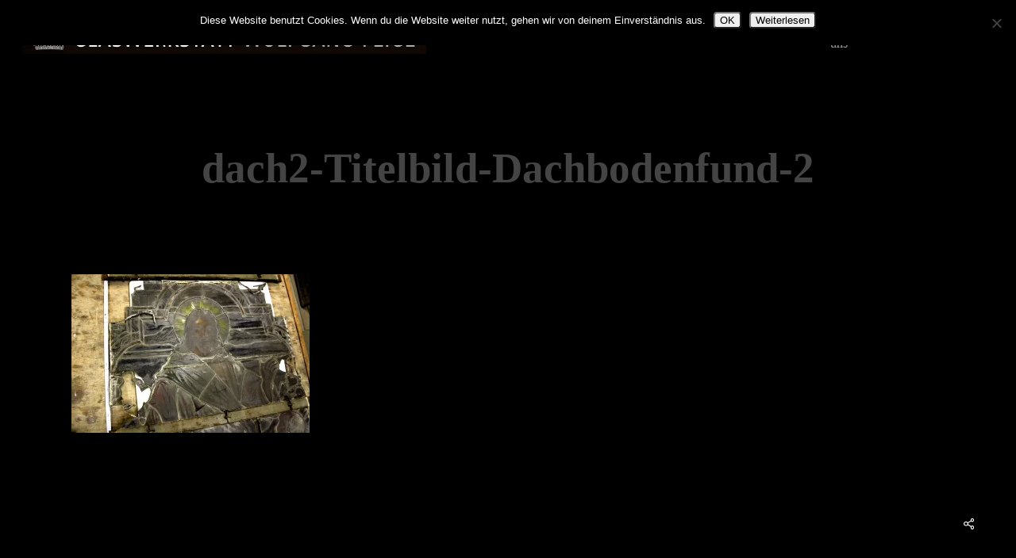

--- FILE ---
content_type: text/html; charset=UTF-8
request_url: https://glaswerkstatt-feige.de/dach2-titelbild-dachbodenfund-2-2
body_size: 19904
content:
<!doctype html>
<html lang="de" class="no-js">
<head>
	<meta charset="UTF-8">
	<meta name="viewport" content="width=device-width, initial-scale=1, maximum-scale=1, user-scalable=0" /><title>dach2-Titelbild-Dachbodenfund-2 &#8211; Glaswerkstatt   Wolfgang Feige</title>
<style>
#wpadminbar #wp-admin-bar-wccp_free_top_button .ab-icon:before {
	content: "\f160";
	color: #02CA02;
	top: 3px;
}
#wpadminbar #wp-admin-bar-wccp_free_top_button .ab-icon {
	transform: rotate(45deg);
}
</style>
<meta name='robots' content='max-image-preview:large' />
<link rel='dns-prefetch' href='//secure.gravatar.com' />
<link rel='dns-prefetch' href='//stats.wp.com' />

<link rel='dns-prefetch' href='//v0.wordpress.com' />
<link rel='dns-prefetch' href='//widgets.wp.com' />
<link rel='dns-prefetch' href='//s0.wp.com' />
<link rel='dns-prefetch' href='//0.gravatar.com' />
<link rel='dns-prefetch' href='//1.gravatar.com' />
<link rel='dns-prefetch' href='//2.gravatar.com' />
<link rel='preconnect' href='//i0.wp.com' />
<link rel="alternate" type="application/rss+xml" title="Glaswerkstatt   Wolfgang Feige &raquo; Feed" href="https://glaswerkstatt-feige.de/feed" />
<link rel="alternate" title="oEmbed (JSON)" type="application/json+oembed" href="https://glaswerkstatt-feige.de/wp-json/oembed/1.0/embed?url=https%3A%2F%2Fglaswerkstatt-feige.de%2Fdach2-titelbild-dachbodenfund-2-2" />
<link rel="alternate" title="oEmbed (XML)" type="text/xml+oembed" href="https://glaswerkstatt-feige.de/wp-json/oembed/1.0/embed?url=https%3A%2F%2Fglaswerkstatt-feige.de%2Fdach2-titelbild-dachbodenfund-2-2&#038;format=xml" />
<style id='wp-img-auto-sizes-contain-inline-css' type='text/css'>
img:is([sizes=auto i],[sizes^="auto," i]){contain-intrinsic-size:3000px 1500px}
/*# sourceURL=wp-img-auto-sizes-contain-inline-css */
</style>
<style id='wp-emoji-styles-inline-css' type='text/css'>

	img.wp-smiley, img.emoji {
		display: inline !important;
		border: none !important;
		box-shadow: none !important;
		height: 1em !important;
		width: 1em !important;
		margin: 0 0.07em !important;
		vertical-align: -0.1em !important;
		background: none !important;
		padding: 0 !important;
	}
/*# sourceURL=wp-emoji-styles-inline-css */
</style>
<style id='wp-block-library-inline-css' type='text/css'>
:root{--wp-block-synced-color:#7a00df;--wp-block-synced-color--rgb:122,0,223;--wp-bound-block-color:var(--wp-block-synced-color);--wp-editor-canvas-background:#ddd;--wp-admin-theme-color:#007cba;--wp-admin-theme-color--rgb:0,124,186;--wp-admin-theme-color-darker-10:#006ba1;--wp-admin-theme-color-darker-10--rgb:0,107,160.5;--wp-admin-theme-color-darker-20:#005a87;--wp-admin-theme-color-darker-20--rgb:0,90,135;--wp-admin-border-width-focus:2px}@media (min-resolution:192dpi){:root{--wp-admin-border-width-focus:1.5px}}.wp-element-button{cursor:pointer}:root .has-very-light-gray-background-color{background-color:#eee}:root .has-very-dark-gray-background-color{background-color:#313131}:root .has-very-light-gray-color{color:#eee}:root .has-very-dark-gray-color{color:#313131}:root .has-vivid-green-cyan-to-vivid-cyan-blue-gradient-background{background:linear-gradient(135deg,#00d084,#0693e3)}:root .has-purple-crush-gradient-background{background:linear-gradient(135deg,#34e2e4,#4721fb 50%,#ab1dfe)}:root .has-hazy-dawn-gradient-background{background:linear-gradient(135deg,#faaca8,#dad0ec)}:root .has-subdued-olive-gradient-background{background:linear-gradient(135deg,#fafae1,#67a671)}:root .has-atomic-cream-gradient-background{background:linear-gradient(135deg,#fdd79a,#004a59)}:root .has-nightshade-gradient-background{background:linear-gradient(135deg,#330968,#31cdcf)}:root .has-midnight-gradient-background{background:linear-gradient(135deg,#020381,#2874fc)}:root{--wp--preset--font-size--normal:16px;--wp--preset--font-size--huge:42px}.has-regular-font-size{font-size:1em}.has-larger-font-size{font-size:2.625em}.has-normal-font-size{font-size:var(--wp--preset--font-size--normal)}.has-huge-font-size{font-size:var(--wp--preset--font-size--huge)}.has-text-align-center{text-align:center}.has-text-align-left{text-align:left}.has-text-align-right{text-align:right}.has-fit-text{white-space:nowrap!important}#end-resizable-editor-section{display:none}.aligncenter{clear:both}.items-justified-left{justify-content:flex-start}.items-justified-center{justify-content:center}.items-justified-right{justify-content:flex-end}.items-justified-space-between{justify-content:space-between}.screen-reader-text{border:0;clip-path:inset(50%);height:1px;margin:-1px;overflow:hidden;padding:0;position:absolute;width:1px;word-wrap:normal!important}.screen-reader-text:focus{background-color:#ddd;clip-path:none;color:#444;display:block;font-size:1em;height:auto;left:5px;line-height:normal;padding:15px 23px 14px;text-decoration:none;top:5px;width:auto;z-index:100000}html :where(.has-border-color){border-style:solid}html :where([style*=border-top-color]){border-top-style:solid}html :where([style*=border-right-color]){border-right-style:solid}html :where([style*=border-bottom-color]){border-bottom-style:solid}html :where([style*=border-left-color]){border-left-style:solid}html :where([style*=border-width]){border-style:solid}html :where([style*=border-top-width]){border-top-style:solid}html :where([style*=border-right-width]){border-right-style:solid}html :where([style*=border-bottom-width]){border-bottom-style:solid}html :where([style*=border-left-width]){border-left-style:solid}html :where(img[class*=wp-image-]){height:auto;max-width:100%}:where(figure){margin:0 0 1em}html :where(.is-position-sticky){--wp-admin--admin-bar--position-offset:var(--wp-admin--admin-bar--height,0px)}@media screen and (max-width:600px){html :where(.is-position-sticky){--wp-admin--admin-bar--position-offset:0px}}

/*# sourceURL=wp-block-library-inline-css */
</style><style id='global-styles-inline-css' type='text/css'>
:root{--wp--preset--aspect-ratio--square: 1;--wp--preset--aspect-ratio--4-3: 4/3;--wp--preset--aspect-ratio--3-4: 3/4;--wp--preset--aspect-ratio--3-2: 3/2;--wp--preset--aspect-ratio--2-3: 2/3;--wp--preset--aspect-ratio--16-9: 16/9;--wp--preset--aspect-ratio--9-16: 9/16;--wp--preset--color--black: #000000;--wp--preset--color--cyan-bluish-gray: #abb8c3;--wp--preset--color--white: #ffffff;--wp--preset--color--pale-pink: #f78da7;--wp--preset--color--vivid-red: #cf2e2e;--wp--preset--color--luminous-vivid-orange: #ff6900;--wp--preset--color--luminous-vivid-amber: #fcb900;--wp--preset--color--light-green-cyan: #7bdcb5;--wp--preset--color--vivid-green-cyan: #00d084;--wp--preset--color--pale-cyan-blue: #8ed1fc;--wp--preset--color--vivid-cyan-blue: #0693e3;--wp--preset--color--vivid-purple: #9b51e0;--wp--preset--gradient--vivid-cyan-blue-to-vivid-purple: linear-gradient(135deg,rgb(6,147,227) 0%,rgb(155,81,224) 100%);--wp--preset--gradient--light-green-cyan-to-vivid-green-cyan: linear-gradient(135deg,rgb(122,220,180) 0%,rgb(0,208,130) 100%);--wp--preset--gradient--luminous-vivid-amber-to-luminous-vivid-orange: linear-gradient(135deg,rgb(252,185,0) 0%,rgb(255,105,0) 100%);--wp--preset--gradient--luminous-vivid-orange-to-vivid-red: linear-gradient(135deg,rgb(255,105,0) 0%,rgb(207,46,46) 100%);--wp--preset--gradient--very-light-gray-to-cyan-bluish-gray: linear-gradient(135deg,rgb(238,238,238) 0%,rgb(169,184,195) 100%);--wp--preset--gradient--cool-to-warm-spectrum: linear-gradient(135deg,rgb(74,234,220) 0%,rgb(151,120,209) 20%,rgb(207,42,186) 40%,rgb(238,44,130) 60%,rgb(251,105,98) 80%,rgb(254,248,76) 100%);--wp--preset--gradient--blush-light-purple: linear-gradient(135deg,rgb(255,206,236) 0%,rgb(152,150,240) 100%);--wp--preset--gradient--blush-bordeaux: linear-gradient(135deg,rgb(254,205,165) 0%,rgb(254,45,45) 50%,rgb(107,0,62) 100%);--wp--preset--gradient--luminous-dusk: linear-gradient(135deg,rgb(255,203,112) 0%,rgb(199,81,192) 50%,rgb(65,88,208) 100%);--wp--preset--gradient--pale-ocean: linear-gradient(135deg,rgb(255,245,203) 0%,rgb(182,227,212) 50%,rgb(51,167,181) 100%);--wp--preset--gradient--electric-grass: linear-gradient(135deg,rgb(202,248,128) 0%,rgb(113,206,126) 100%);--wp--preset--gradient--midnight: linear-gradient(135deg,rgb(2,3,129) 0%,rgb(40,116,252) 100%);--wp--preset--font-size--small: 13px;--wp--preset--font-size--medium: 20px;--wp--preset--font-size--large: 36px;--wp--preset--font-size--x-large: 42px;--wp--preset--spacing--20: 0.44rem;--wp--preset--spacing--30: 0.67rem;--wp--preset--spacing--40: 1rem;--wp--preset--spacing--50: 1.5rem;--wp--preset--spacing--60: 2.25rem;--wp--preset--spacing--70: 3.38rem;--wp--preset--spacing--80: 5.06rem;--wp--preset--shadow--natural: 6px 6px 9px rgba(0, 0, 0, 0.2);--wp--preset--shadow--deep: 12px 12px 50px rgba(0, 0, 0, 0.4);--wp--preset--shadow--sharp: 6px 6px 0px rgba(0, 0, 0, 0.2);--wp--preset--shadow--outlined: 6px 6px 0px -3px rgb(255, 255, 255), 6px 6px rgb(0, 0, 0);--wp--preset--shadow--crisp: 6px 6px 0px rgb(0, 0, 0);}:where(.is-layout-flex){gap: 0.5em;}:where(.is-layout-grid){gap: 0.5em;}body .is-layout-flex{display: flex;}.is-layout-flex{flex-wrap: wrap;align-items: center;}.is-layout-flex > :is(*, div){margin: 0;}body .is-layout-grid{display: grid;}.is-layout-grid > :is(*, div){margin: 0;}:where(.wp-block-columns.is-layout-flex){gap: 2em;}:where(.wp-block-columns.is-layout-grid){gap: 2em;}:where(.wp-block-post-template.is-layout-flex){gap: 1.25em;}:where(.wp-block-post-template.is-layout-grid){gap: 1.25em;}.has-black-color{color: var(--wp--preset--color--black) !important;}.has-cyan-bluish-gray-color{color: var(--wp--preset--color--cyan-bluish-gray) !important;}.has-white-color{color: var(--wp--preset--color--white) !important;}.has-pale-pink-color{color: var(--wp--preset--color--pale-pink) !important;}.has-vivid-red-color{color: var(--wp--preset--color--vivid-red) !important;}.has-luminous-vivid-orange-color{color: var(--wp--preset--color--luminous-vivid-orange) !important;}.has-luminous-vivid-amber-color{color: var(--wp--preset--color--luminous-vivid-amber) !important;}.has-light-green-cyan-color{color: var(--wp--preset--color--light-green-cyan) !important;}.has-vivid-green-cyan-color{color: var(--wp--preset--color--vivid-green-cyan) !important;}.has-pale-cyan-blue-color{color: var(--wp--preset--color--pale-cyan-blue) !important;}.has-vivid-cyan-blue-color{color: var(--wp--preset--color--vivid-cyan-blue) !important;}.has-vivid-purple-color{color: var(--wp--preset--color--vivid-purple) !important;}.has-black-background-color{background-color: var(--wp--preset--color--black) !important;}.has-cyan-bluish-gray-background-color{background-color: var(--wp--preset--color--cyan-bluish-gray) !important;}.has-white-background-color{background-color: var(--wp--preset--color--white) !important;}.has-pale-pink-background-color{background-color: var(--wp--preset--color--pale-pink) !important;}.has-vivid-red-background-color{background-color: var(--wp--preset--color--vivid-red) !important;}.has-luminous-vivid-orange-background-color{background-color: var(--wp--preset--color--luminous-vivid-orange) !important;}.has-luminous-vivid-amber-background-color{background-color: var(--wp--preset--color--luminous-vivid-amber) !important;}.has-light-green-cyan-background-color{background-color: var(--wp--preset--color--light-green-cyan) !important;}.has-vivid-green-cyan-background-color{background-color: var(--wp--preset--color--vivid-green-cyan) !important;}.has-pale-cyan-blue-background-color{background-color: var(--wp--preset--color--pale-cyan-blue) !important;}.has-vivid-cyan-blue-background-color{background-color: var(--wp--preset--color--vivid-cyan-blue) !important;}.has-vivid-purple-background-color{background-color: var(--wp--preset--color--vivid-purple) !important;}.has-black-border-color{border-color: var(--wp--preset--color--black) !important;}.has-cyan-bluish-gray-border-color{border-color: var(--wp--preset--color--cyan-bluish-gray) !important;}.has-white-border-color{border-color: var(--wp--preset--color--white) !important;}.has-pale-pink-border-color{border-color: var(--wp--preset--color--pale-pink) !important;}.has-vivid-red-border-color{border-color: var(--wp--preset--color--vivid-red) !important;}.has-luminous-vivid-orange-border-color{border-color: var(--wp--preset--color--luminous-vivid-orange) !important;}.has-luminous-vivid-amber-border-color{border-color: var(--wp--preset--color--luminous-vivid-amber) !important;}.has-light-green-cyan-border-color{border-color: var(--wp--preset--color--light-green-cyan) !important;}.has-vivid-green-cyan-border-color{border-color: var(--wp--preset--color--vivid-green-cyan) !important;}.has-pale-cyan-blue-border-color{border-color: var(--wp--preset--color--pale-cyan-blue) !important;}.has-vivid-cyan-blue-border-color{border-color: var(--wp--preset--color--vivid-cyan-blue) !important;}.has-vivid-purple-border-color{border-color: var(--wp--preset--color--vivid-purple) !important;}.has-vivid-cyan-blue-to-vivid-purple-gradient-background{background: var(--wp--preset--gradient--vivid-cyan-blue-to-vivid-purple) !important;}.has-light-green-cyan-to-vivid-green-cyan-gradient-background{background: var(--wp--preset--gradient--light-green-cyan-to-vivid-green-cyan) !important;}.has-luminous-vivid-amber-to-luminous-vivid-orange-gradient-background{background: var(--wp--preset--gradient--luminous-vivid-amber-to-luminous-vivid-orange) !important;}.has-luminous-vivid-orange-to-vivid-red-gradient-background{background: var(--wp--preset--gradient--luminous-vivid-orange-to-vivid-red) !important;}.has-very-light-gray-to-cyan-bluish-gray-gradient-background{background: var(--wp--preset--gradient--very-light-gray-to-cyan-bluish-gray) !important;}.has-cool-to-warm-spectrum-gradient-background{background: var(--wp--preset--gradient--cool-to-warm-spectrum) !important;}.has-blush-light-purple-gradient-background{background: var(--wp--preset--gradient--blush-light-purple) !important;}.has-blush-bordeaux-gradient-background{background: var(--wp--preset--gradient--blush-bordeaux) !important;}.has-luminous-dusk-gradient-background{background: var(--wp--preset--gradient--luminous-dusk) !important;}.has-pale-ocean-gradient-background{background: var(--wp--preset--gradient--pale-ocean) !important;}.has-electric-grass-gradient-background{background: var(--wp--preset--gradient--electric-grass) !important;}.has-midnight-gradient-background{background: var(--wp--preset--gradient--midnight) !important;}.has-small-font-size{font-size: var(--wp--preset--font-size--small) !important;}.has-medium-font-size{font-size: var(--wp--preset--font-size--medium) !important;}.has-large-font-size{font-size: var(--wp--preset--font-size--large) !important;}.has-x-large-font-size{font-size: var(--wp--preset--font-size--x-large) !important;}
/*# sourceURL=global-styles-inline-css */
</style>

<style id='classic-theme-styles-inline-css' type='text/css'>
/*! This file is auto-generated */
.wp-block-button__link{color:#fff;background-color:#32373c;border-radius:9999px;box-shadow:none;text-decoration:none;padding:calc(.667em + 2px) calc(1.333em + 2px);font-size:1.125em}.wp-block-file__button{background:#32373c;color:#fff;text-decoration:none}
/*# sourceURL=/wp-includes/css/classic-themes.min.css */
</style>
<link rel='stylesheet' id='cf7-style-frontend-style-css' href='https://glaswerkstatt-feige.de/wp-content/plugins/contact-form-7-style/css/frontend.css?ver=3.1.8' type='text/css' media='all' />
<link rel='stylesheet' id='cf7-style-responsive-style-css' href='https://glaswerkstatt-feige.de/wp-content/plugins/contact-form-7-style/css/responsive.css?ver=3.1.8' type='text/css' media='all' />
<link rel='stylesheet' id='contact-form-7-css' href='https://glaswerkstatt-feige.de/wp-content/plugins/contact-form-7/includes/css/styles.css?ver=6.1.4' type='text/css' media='all' />
<link rel='stylesheet' id='cookie-notice-front-css' href='https://glaswerkstatt-feige.de/wp-content/plugins/cookie-notice/css/front.min.css?ver=2.5.11' type='text/css' media='all' />
<link rel='stylesheet' id='salient-social-css' href='https://glaswerkstatt-feige.de/wp-content/plugins/salient-social/css/style.css?ver=1.2.2' type='text/css' media='all' />
<style id='salient-social-inline-css' type='text/css'>

  .sharing-default-minimal .nectar-love.loved,
  body .nectar-social[data-color-override="override"].fixed > a:before, 
  body .nectar-social[data-color-override="override"].fixed .nectar-social-inner a,
  .sharing-default-minimal .nectar-social[data-color-override="override"] .nectar-social-inner a:hover,
  .nectar-social.vertical[data-color-override="override"] .nectar-social-inner a:hover {
    background-color: #f90042;
  }
  .nectar-social.hover .nectar-love.loved,
  .nectar-social.hover > .nectar-love-button a:hover,
  .nectar-social[data-color-override="override"].hover > div a:hover,
  #single-below-header .nectar-social[data-color-override="override"].hover > div a:hover,
  .nectar-social[data-color-override="override"].hover .share-btn:hover,
  .sharing-default-minimal .nectar-social[data-color-override="override"] .nectar-social-inner a {
    border-color: #f90042;
  }
  #single-below-header .nectar-social.hover .nectar-love.loved i,
  #single-below-header .nectar-social.hover[data-color-override="override"] a:hover,
  #single-below-header .nectar-social.hover[data-color-override="override"] a:hover i,
  #single-below-header .nectar-social.hover .nectar-love-button a:hover i,
  .nectar-love:hover i,
  .hover .nectar-love:hover .total_loves,
  .nectar-love.loved i,
  .nectar-social.hover .nectar-love.loved .total_loves,
  .nectar-social.hover .share-btn:hover, 
  .nectar-social[data-color-override="override"].hover .nectar-social-inner a:hover,
  .nectar-social[data-color-override="override"].hover > div:hover span,
  .sharing-default-minimal .nectar-social[data-color-override="override"] .nectar-social-inner a:not(:hover) i,
  .sharing-default-minimal .nectar-social[data-color-override="override"] .nectar-social-inner a:not(:hover) {
    color: #f90042;
  }
/*# sourceURL=salient-social-inline-css */
</style>
<link rel='stylesheet' id='font-awesome-css' href='https://glaswerkstatt-feige.de/wp-content/themes/salient/css/font-awesome-legacy.min.css?ver=4.7.1' type='text/css' media='all' />
<link rel='stylesheet' id='salient-grid-system-css' href='https://glaswerkstatt-feige.de/wp-content/themes/salient/css/build/grid-system.css?ver=14.0.5' type='text/css' media='all' />
<link rel='stylesheet' id='main-styles-css' href='https://glaswerkstatt-feige.de/wp-content/themes/salient/css/build/style.css?ver=14.0.5' type='text/css' media='all' />
<link rel='stylesheet' id='nectar-single-styles-css' href='https://glaswerkstatt-feige.de/wp-content/themes/salient/css/build/single.css?ver=14.0.5' type='text/css' media='all' />
<link rel='stylesheet' id='nectar_default_font_open_sans-css' href='https://glaswerkstatt-feige.de/wp-content/uploads/omgf/nectar_default_font_open_sans/nectar_default_font_open_sans.css?ver=1666630046' type='text/css' media='all' />
<link rel='stylesheet' id='responsive-css' href='https://glaswerkstatt-feige.de/wp-content/themes/salient/css/build/responsive.css?ver=14.0.5' type='text/css' media='all' />
<link rel='stylesheet' id='select2-css' href='https://glaswerkstatt-feige.de/wp-content/themes/salient/css/build/plugins/select2.css?ver=4.0.1' type='text/css' media='all' />
<link rel='stylesheet' id='skin-ascend-css' href='https://glaswerkstatt-feige.de/wp-content/themes/salient/css/build/ascend.css?ver=14.0.5' type='text/css' media='all' />
<link rel='stylesheet' id='jetpack_likes-css' href='https://glaswerkstatt-feige.de/wp-content/plugins/jetpack/modules/likes/style.css?ver=15.4' type='text/css' media='all' />
<link rel='stylesheet' id='salient-wp-menu-dynamic-css' href='https://glaswerkstatt-feige.de/wp-content/uploads/salient/menu-dynamic.css?ver=70365' type='text/css' media='all' />
<link rel='stylesheet' id='dynamic-css-css' href='https://glaswerkstatt-feige.de/wp-content/themes/salient/css/salient-dynamic-styles.css?ver=11750' type='text/css' media='all' />
<style id='dynamic-css-inline-css' type='text/css'>
@media only screen and (min-width:1000px){body #ajax-content-wrap.no-scroll{min-height:calc(100vh - 96px);height:calc(100vh - 96px)!important;}}@media only screen and (min-width:1000px){#page-header-wrap.fullscreen-header,#page-header-wrap.fullscreen-header #page-header-bg,html:not(.nectar-box-roll-loaded) .nectar-box-roll > #page-header-bg.fullscreen-header,.nectar_fullscreen_zoom_recent_projects,#nectar_fullscreen_rows:not(.afterLoaded) > div{height:calc(100vh - 95px);}.wpb_row.vc_row-o-full-height.top-level,.wpb_row.vc_row-o-full-height.top-level > .col.span_12{min-height:calc(100vh - 95px);}html:not(.nectar-box-roll-loaded) .nectar-box-roll > #page-header-bg.fullscreen-header{top:96px;}.nectar-slider-wrap[data-fullscreen="true"]:not(.loaded),.nectar-slider-wrap[data-fullscreen="true"]:not(.loaded) .swiper-container{height:calc(100vh - 94px)!important;}.admin-bar .nectar-slider-wrap[data-fullscreen="true"]:not(.loaded),.admin-bar .nectar-slider-wrap[data-fullscreen="true"]:not(.loaded) .swiper-container{height:calc(100vh - 94px - 32px)!important;}}@media only screen and (max-width:999px){.using-mobile-browser #nectar_fullscreen_rows:not(.afterLoaded):not([data-mobile-disable="on"]) > div{height:calc(100vh - 100px);}.using-mobile-browser .wpb_row.vc_row-o-full-height.top-level,.using-mobile-browser .wpb_row.vc_row-o-full-height.top-level > .col.span_12,[data-permanent-transparent="1"].using-mobile-browser .wpb_row.vc_row-o-full-height.top-level,[data-permanent-transparent="1"].using-mobile-browser .wpb_row.vc_row-o-full-height.top-level > .col.span_12{min-height:calc(100vh - 100px);}html:not(.nectar-box-roll-loaded) .nectar-box-roll > #page-header-bg.fullscreen-header,.nectar_fullscreen_zoom_recent_projects,.nectar-slider-wrap[data-fullscreen="true"]:not(.loaded),.nectar-slider-wrap[data-fullscreen="true"]:not(.loaded) .swiper-container,#nectar_fullscreen_rows:not(.afterLoaded):not([data-mobile-disable="on"]) > div{height:calc(100vh - 47px);}.wpb_row.vc_row-o-full-height.top-level,.wpb_row.vc_row-o-full-height.top-level > .col.span_12{min-height:calc(100vh - 47px);}body[data-transparent-header="false"] #ajax-content-wrap.no-scroll{min-height:calc(100vh - 47px);height:calc(100vh - 47px);}}.screen-reader-text,.nectar-skip-to-content:not(:focus){border:0;clip:rect(1px,1px,1px,1px);clip-path:inset(50%);height:1px;margin:-1px;overflow:hidden;padding:0;position:absolute!important;width:1px;word-wrap:normal!important;}
/*# sourceURL=dynamic-css-inline-css */
</style>

<script type="text/javascript" src="https://glaswerkstatt-feige.de/wp-includes/js/jquery/jquery.min.js?ver=3.7.1" id="jquery-core-js"></script>
<script type="text/javascript" src="https://glaswerkstatt-feige.de/wp-includes/js/jquery/jquery-migrate.min.js?ver=3.4.1" id="jquery-migrate-js"></script>
<script type="text/javascript" src="https://glaswerkstatt-feige.de/wp-content/plugins/revslider/public/assets/js/rbtools.min.js?ver=6.5.18" async id="tp-tools-js"></script>
<script type="text/javascript" src="https://glaswerkstatt-feige.de/wp-content/plugins/revslider/public/assets/js/rs6.min.js?ver=6.5.19" async id="revmin-js"></script>
<link rel="https://api.w.org/" href="https://glaswerkstatt-feige.de/wp-json/" /><link rel="alternate" title="JSON" type="application/json" href="https://glaswerkstatt-feige.de/wp-json/wp/v2/media/8626" /><link rel="EditURI" type="application/rsd+xml" title="RSD" href="https://glaswerkstatt-feige.de/xmlrpc.php?rsd" />
<meta name="generator" content="WordPress 6.9" />
<link rel="canonical" href="https://glaswerkstatt-feige.de/dach2-titelbild-dachbodenfund-2-2" />
<link rel='shortlink' href='https://wp.me/a9wzhv-2f8' />
<script id="wpcp_disable_selection" type="text/javascript">
var image_save_msg='You are not allowed to save images!';
	var no_menu_msg='Context Menu disabled!';
	var smessage = "Content is protected !!";

function disableEnterKey(e)
{
	var elemtype = e.target.tagName;
	
	elemtype = elemtype.toUpperCase();
	
	if (elemtype == "TEXT" || elemtype == "TEXTAREA" || elemtype == "INPUT" || elemtype == "PASSWORD" || elemtype == "SELECT" || elemtype == "OPTION" || elemtype == "EMBED")
	{
		elemtype = 'TEXT';
	}
	
	if (e.ctrlKey){
     var key;
     if(window.event)
          key = window.event.keyCode;     //IE
     else
          key = e.which;     //firefox (97)
    //if (key != 17) alert(key);
     if (elemtype!= 'TEXT' && (key == 97 || key == 65 || key == 67 || key == 99 || key == 88 || key == 120 || key == 26 || key == 85  || key == 86 || key == 83 || key == 43 || key == 73))
     {
		if(wccp_free_iscontenteditable(e)) return true;
		show_wpcp_message('You are not allowed to copy content or view source');
		return false;
     }else
     	return true;
     }
}


/*For contenteditable tags*/
function wccp_free_iscontenteditable(e)
{
	var e = e || window.event; // also there is no e.target property in IE. instead IE uses window.event.srcElement
  	
	var target = e.target || e.srcElement;

	var elemtype = e.target.nodeName;
	
	elemtype = elemtype.toUpperCase();
	
	var iscontenteditable = "false";
		
	if(typeof target.getAttribute!="undefined" ) iscontenteditable = target.getAttribute("contenteditable"); // Return true or false as string
	
	var iscontenteditable2 = false;
	
	if(typeof target.isContentEditable!="undefined" ) iscontenteditable2 = target.isContentEditable; // Return true or false as boolean

	if(target.parentElement.isContentEditable) iscontenteditable2 = true;
	
	if (iscontenteditable == "true" || iscontenteditable2 == true)
	{
		if(typeof target.style!="undefined" ) target.style.cursor = "text";
		
		return true;
	}
}

////////////////////////////////////
function disable_copy(e)
{	
	var e = e || window.event; // also there is no e.target property in IE. instead IE uses window.event.srcElement
	
	var elemtype = e.target.tagName;
	
	elemtype = elemtype.toUpperCase();
	
	if (elemtype == "TEXT" || elemtype == "TEXTAREA" || elemtype == "INPUT" || elemtype == "PASSWORD" || elemtype == "SELECT" || elemtype == "OPTION" || elemtype == "EMBED")
	{
		elemtype = 'TEXT';
	}
	
	if(wccp_free_iscontenteditable(e)) return true;
	
	var isSafari = /Safari/.test(navigator.userAgent) && /Apple Computer/.test(navigator.vendor);
	
	var checker_IMG = '';
	if (elemtype == "IMG" && checker_IMG == 'checked' && e.detail >= 2) {show_wpcp_message(alertMsg_IMG);return false;}
	if (elemtype != "TEXT")
	{
		if (smessage !== "" && e.detail == 2)
			show_wpcp_message(smessage);
		
		if (isSafari)
			return true;
		else
			return false;
	}	
}

//////////////////////////////////////////
function disable_copy_ie()
{
	var e = e || window.event;
	var elemtype = window.event.srcElement.nodeName;
	elemtype = elemtype.toUpperCase();
	if(wccp_free_iscontenteditable(e)) return true;
	if (elemtype == "IMG") {show_wpcp_message(alertMsg_IMG);return false;}
	if (elemtype != "TEXT" && elemtype != "TEXTAREA" && elemtype != "INPUT" && elemtype != "PASSWORD" && elemtype != "SELECT" && elemtype != "OPTION" && elemtype != "EMBED")
	{
		return false;
	}
}	
function reEnable()
{
	return true;
}
document.onkeydown = disableEnterKey;
document.onselectstart = disable_copy_ie;
if(navigator.userAgent.indexOf('MSIE')==-1)
{
	document.onmousedown = disable_copy;
	document.onclick = reEnable;
}
function disableSelection(target)
{
    //For IE This code will work
    if (typeof target.onselectstart!="undefined")
    target.onselectstart = disable_copy_ie;
    
    //For Firefox This code will work
    else if (typeof target.style.MozUserSelect!="undefined")
    {target.style.MozUserSelect="none";}
    
    //All other  (ie: Opera) This code will work
    else
    target.onmousedown=function(){return false}
    target.style.cursor = "default";
}
//Calling the JS function directly just after body load
window.onload = function(){disableSelection(document.body);};

//////////////////special for safari Start////////////////
var onlongtouch;
var timer;
var touchduration = 1000; //length of time we want the user to touch before we do something

var elemtype = "";
function touchstart(e) {
	var e = e || window.event;
  // also there is no e.target property in IE.
  // instead IE uses window.event.srcElement
  	var target = e.target || e.srcElement;
	
	elemtype = window.event.srcElement.nodeName;
	
	elemtype = elemtype.toUpperCase();
	
	if(!wccp_pro_is_passive()) e.preventDefault();
	if (!timer) {
		timer = setTimeout(onlongtouch, touchduration);
	}
}

function touchend() {
    //stops short touches from firing the event
    if (timer) {
        clearTimeout(timer);
        timer = null;
    }
	onlongtouch();
}

onlongtouch = function(e) { //this will clear the current selection if anything selected
	
	if (elemtype != "TEXT" && elemtype != "TEXTAREA" && elemtype != "INPUT" && elemtype != "PASSWORD" && elemtype != "SELECT" && elemtype != "EMBED" && elemtype != "OPTION")	
	{
		if (window.getSelection) {
			if (window.getSelection().empty) {  // Chrome
			window.getSelection().empty();
			} else if (window.getSelection().removeAllRanges) {  // Firefox
			window.getSelection().removeAllRanges();
			}
		} else if (document.selection) {  // IE?
			document.selection.empty();
		}
		return false;
	}
};

document.addEventListener("DOMContentLoaded", function(event) { 
    window.addEventListener("touchstart", touchstart, false);
    window.addEventListener("touchend", touchend, false);
});

function wccp_pro_is_passive() {

  var cold = false,
  hike = function() {};

  try {
	  const object1 = {};
  var aid = Object.defineProperty(object1, 'passive', {
  get() {cold = true}
  });
  window.addEventListener('test', hike, aid);
  window.removeEventListener('test', hike, aid);
  } catch (e) {}

  return cold;
}
/*special for safari End*/
</script>
<script id="wpcp_disable_Right_Click" type="text/javascript">
document.ondragstart = function() { return false;}
	function nocontext(e) {
	   return false;
	}
	document.oncontextmenu = nocontext;
</script>
<style>
.unselectable
{
-moz-user-select:none;
-webkit-user-select:none;
cursor: default;
}
html
{
-webkit-touch-callout: none;
-webkit-user-select: none;
-khtml-user-select: none;
-moz-user-select: none;
-ms-user-select: none;
user-select: none;
-webkit-tap-highlight-color: rgba(0,0,0,0);
}
</style>
<script id="wpcp_css_disable_selection" type="text/javascript">
var e = document.getElementsByTagName('body')[0];
if(e)
{
	e.setAttribute('unselectable',"on");
}
</script>
	<style>img#wpstats{display:none}</style>
		<script type="text/javascript"> var root = document.getElementsByTagName( "html" )[0]; root.setAttribute( "class", "js" ); </script>
<style class='cf7-style' media='screen' type='text/css'>

</style>
<meta name="generator" content="Powered by WPBakery Page Builder - drag and drop page builder for WordPress."/>
<meta name="generator" content="Powered by Slider Revolution 6.5.19 - responsive, Mobile-Friendly Slider Plugin for WordPress with comfortable drag and drop interface." />

<!-- Jetpack Open Graph Tags -->
<meta property="og:type" content="article" />
<meta property="og:title" content="dach2-Titelbild-Dachbodenfund-2" />
<meta property="og:url" content="https://glaswerkstatt-feige.de/dach2-titelbild-dachbodenfund-2-2" />
<meta property="og:description" content="Besuche den Beitrag für mehr Info." />
<meta property="article:published_time" content="2017-11-30T14:27:52+00:00" />
<meta property="article:modified_time" content="2017-11-30T14:27:52+00:00" />
<meta property="og:site_name" content="Glaswerkstatt   Wolfgang Feige" />
<meta property="og:image" content="https://glaswerkstatt-feige.de/wp-content/uploads/2017/11/dach2-Titelbild-Dachbodenfund-2-1.jpg" />
<meta property="og:image:alt" content="" />
<meta property="og:locale" content="de_DE" />
<meta name="twitter:text:title" content="dach2-Titelbild-Dachbodenfund-2" />
<meta name="twitter:image" content="https://i0.wp.com/glaswerkstatt-feige.de/wp-content/uploads/2017/11/dach2-Titelbild-Dachbodenfund-2-1.jpg?fit=1200%2C800&#038;ssl=1&#038;w=640" />
<meta name="twitter:card" content="summary_large_image" />
<meta name="twitter:description" content="Besuche den Beitrag für mehr Info." />

<!-- End Jetpack Open Graph Tags -->
<link rel="icon" href="https://i0.wp.com/glaswerkstatt-feige.de/wp-content/uploads/2017/12/cropped-feige-Logo-kl.png?fit=32%2C32&#038;ssl=1" sizes="32x32" />
<link rel="icon" href="https://i0.wp.com/glaswerkstatt-feige.de/wp-content/uploads/2017/12/cropped-feige-Logo-kl.png?fit=192%2C192&#038;ssl=1" sizes="192x192" />
<link rel="apple-touch-icon" href="https://i0.wp.com/glaswerkstatt-feige.de/wp-content/uploads/2017/12/cropped-feige-Logo-kl.png?fit=180%2C180&#038;ssl=1" />
<meta name="msapplication-TileImage" content="https://i0.wp.com/glaswerkstatt-feige.de/wp-content/uploads/2017/12/cropped-feige-Logo-kl.png?fit=270%2C270&#038;ssl=1" />
<script>function setREVStartSize(e){
			//window.requestAnimationFrame(function() {
				window.RSIW = window.RSIW===undefined ? window.innerWidth : window.RSIW;
				window.RSIH = window.RSIH===undefined ? window.innerHeight : window.RSIH;
				try {
					var pw = document.getElementById(e.c).parentNode.offsetWidth,
						newh;
					pw = pw===0 || isNaN(pw) ? window.RSIW : pw;
					e.tabw = e.tabw===undefined ? 0 : parseInt(e.tabw);
					e.thumbw = e.thumbw===undefined ? 0 : parseInt(e.thumbw);
					e.tabh = e.tabh===undefined ? 0 : parseInt(e.tabh);
					e.thumbh = e.thumbh===undefined ? 0 : parseInt(e.thumbh);
					e.tabhide = e.tabhide===undefined ? 0 : parseInt(e.tabhide);
					e.thumbhide = e.thumbhide===undefined ? 0 : parseInt(e.thumbhide);
					e.mh = e.mh===undefined || e.mh=="" || e.mh==="auto" ? 0 : parseInt(e.mh,0);
					if(e.layout==="fullscreen" || e.l==="fullscreen")
						newh = Math.max(e.mh,window.RSIH);
					else{
						e.gw = Array.isArray(e.gw) ? e.gw : [e.gw];
						for (var i in e.rl) if (e.gw[i]===undefined || e.gw[i]===0) e.gw[i] = e.gw[i-1];
						e.gh = e.el===undefined || e.el==="" || (Array.isArray(e.el) && e.el.length==0)? e.gh : e.el;
						e.gh = Array.isArray(e.gh) ? e.gh : [e.gh];
						for (var i in e.rl) if (e.gh[i]===undefined || e.gh[i]===0) e.gh[i] = e.gh[i-1];
											
						var nl = new Array(e.rl.length),
							ix = 0,
							sl;
						e.tabw = e.tabhide>=pw ? 0 : e.tabw;
						e.thumbw = e.thumbhide>=pw ? 0 : e.thumbw;
						e.tabh = e.tabhide>=pw ? 0 : e.tabh;
						e.thumbh = e.thumbhide>=pw ? 0 : e.thumbh;
						for (var i in e.rl) nl[i] = e.rl[i]<window.RSIW ? 0 : e.rl[i];
						sl = nl[0];
						for (var i in nl) if (sl>nl[i] && nl[i]>0) { sl = nl[i]; ix=i;}
						var m = pw>(e.gw[ix]+e.tabw+e.thumbw) ? 1 : (pw-(e.tabw+e.thumbw)) / (e.gw[ix]);
						newh =  (e.gh[ix] * m) + (e.tabh + e.thumbh);
					}
					var el = document.getElementById(e.c);
					if (el!==null && el) el.style.height = newh+"px";
					el = document.getElementById(e.c+"_wrapper");
					if (el!==null && el) {
						el.style.height = newh+"px";
						el.style.display = "block";
					}
				} catch(e){
					console.log("Failure at Presize of Slider:" + e)
				}
			//});
		  };</script>
		<style type="text/css" id="wp-custom-css">
			.wpcf7 input[type="text"],
.wpcf7 input[type="email"],
.wpcf7 textarea {
color:#ffffff;   
}
		</style>
		<noscript><style> .wpb_animate_when_almost_visible { opacity: 1; }</style></noscript><link rel='stylesheet' id='magnific-css' href='https://glaswerkstatt-feige.de/wp-content/themes/salient/css/build/plugins/magnific.css?ver=8.6.0' type='text/css' media='all' />
<link rel='stylesheet' id='nectar-ocm-core-css' href='https://glaswerkstatt-feige.de/wp-content/themes/salient/css/build/off-canvas/core.css?ver=14.0.5' type='text/css' media='all' />
<link rel='stylesheet' id='rs-plugin-settings-css' href='https://glaswerkstatt-feige.de/wp-content/plugins/revslider/public/assets/css/rs6.css?ver=6.5.19' type='text/css' media='all' />
<style id='rs-plugin-settings-inline-css' type='text/css'>
#rs-demo-id {}
/*# sourceURL=rs-plugin-settings-inline-css */
</style>
</head><body data-rsssl=1 class="attachment wp-singular attachment-template-default single single-attachment postid-8626 attachmentid-8626 attachment-jpeg wp-theme-salient cookies-not-set unselectable ascend wpb-js-composer js-comp-ver-6.7.1 vc_responsive" data-footer-reveal="false" data-footer-reveal-shadow="none" data-header-format="default" data-body-border="off" data-boxed-style="" data-header-breakpoint="1000" data-dropdown-style="minimal" data-cae="easeOutCubic" data-cad="800" data-megamenu-width="contained" data-aie="none" data-ls="magnific" data-apte="standard" data-hhun="0" data-fancy-form-rcs="1" data-form-style="minimal" data-form-submit="regular" data-is="minimal" data-button-style="slightly_rounded" data-user-account-button="false" data-flex-cols="true" data-col-gap="default" data-header-inherit-rc="false" data-header-search="true" data-animated-anchors="false" data-ajax-transitions="false" data-full-width-header="true" data-slide-out-widget-area="true" data-slide-out-widget-area-style="slide-out-from-right" data-user-set-ocm="off" data-loading-animation="none" data-bg-header="false" data-responsive="1" data-ext-responsive="true" data-ext-padding="90" data-header-resize="0" data-header-color="dark" data-transparent-header="false" data-cart="false" data-remove-m-parallax="" data-remove-m-video-bgs="" data-m-animate="0" data-force-header-trans-color="light" data-smooth-scrolling="0" data-permanent-transparent="false" >
	
	<script type="text/javascript">
	 (function(window, document) {

		 if(navigator.userAgent.match(/(Android|iPod|iPhone|iPad|BlackBerry|IEMobile|Opera Mini)/)) {
			 document.body.className += " using-mobile-browser mobile ";
		 }

		 if( !("ontouchstart" in window) ) {

			 var body = document.querySelector("body");
			 var winW = window.innerWidth;
			 var bodyW = body.clientWidth;

			 if (winW > bodyW + 4) {
				 body.setAttribute("style", "--scroll-bar-w: " + (winW - bodyW - 4) + "px");
			 } else {
				 body.setAttribute("style", "--scroll-bar-w: 0px");
			 }
		 }

	 })(window, document);
   </script><a href="#ajax-content-wrap" class="nectar-skip-to-content">Skip to main content</a>	
	<div id="header-space"  data-header-mobile-fixed='false'></div> 
	
		<div id="header-outer" data-has-menu="true" data-has-buttons="yes" data-header-button_style="default" data-using-pr-menu="false" data-mobile-fixed="false" data-ptnm="false" data-lhe="default" data-user-set-bg="#1f1f1f" data-format="default" data-permanent-transparent="false" data-megamenu-rt="0" data-remove-fixed="0" data-header-resize="0" data-cart="false" data-transparency-option="0" data-box-shadow="none" data-shrink-num="6" data-using-secondary="0" data-using-logo="1" data-logo-height="40" data-m-logo-height="24" data-padding="28" data-full-width="true" data-condense="false" >
		
<header id="top">
	<div class="container">
		<div class="row">
			<div class="col span_3">
								<a id="logo" href="https://glaswerkstatt-feige.de" data-supplied-ml-starting-dark="false" data-supplied-ml-starting="false" data-supplied-ml="false" >
					<img class="stnd skip-lazy default-logo dark-version" width="878" height="69" alt="Glaswerkstatt   Wolfgang Feige" src="https://i0.wp.com/glaswerkstatt-feige.de/wp-content/uploads/2017/11/logo-titmb.jpg?fit=878%2C69&ssl=1" srcset="https://i0.wp.com/glaswerkstatt-feige.de/wp-content/uploads/2017/11/logo-titmb.jpg?fit=878%2C69&ssl=1 1x, https://i0.wp.com/glaswerkstatt-feige.de/wp-content/uploads/2017/11/logo-titmb.jpg?fit=878%2C69&ssl=1 2x" />				</a>
							</div><!--/span_3-->

			<div class="col span_9 col_last">
									<div class="nectar-mobile-only mobile-header"><div class="inner"></div></div>
									<a class="mobile-search" href="#searchbox"><span class="nectar-icon icon-salient-search" aria-hidden="true"></span><span class="screen-reader-text">search</span></a>
														<div class="slide-out-widget-area-toggle mobile-icon slide-out-from-right" data-custom-color="false" data-icon-animation="simple-transform">
						<div> <a href="#sidewidgetarea" aria-label="Navigation Menu" aria-expanded="false" class="closed">
							<span class="screen-reader-text">Menu</span><span aria-hidden="true"> <i class="lines-button x2"> <i class="lines"></i> </i> </span>
						</a></div>
					</div>
				
									<nav>
													<ul class="sf-menu">
								<li id="menu-item-18" class="menu-item menu-item-type-custom menu-item-object-custom menu-item-home nectar-regular-menu-item menu-item-18"><a href="https://glaswerkstatt-feige.de/"><span class="menu-title-text">Start</span></a></li>
<li id="menu-item-8716" class="menu-item menu-item-type-post_type menu-item-object-page menu-item-has-children nectar-regular-menu-item menu-item-8716"><a href="https://glaswerkstatt-feige.de/kunstprojekte"><span class="menu-title-text">Kunstprojekte</span></a>
<ul class="sub-menu">
	<li id="menu-item-8334" class="menu-item menu-item-type-post_type menu-item-object-page nectar-regular-menu-item menu-item-8334"><a href="https://glaswerkstatt-feige.de/keith"><span class="menu-title-text">Schimborn</span></a></li>
	<li id="menu-item-8333" class="menu-item menu-item-type-post_type menu-item-object-page nectar-regular-menu-item menu-item-8333"><a href="https://glaswerkstatt-feige.de/kunkel"><span class="menu-title-text">Amorbach</span></a></li>
	<li id="menu-item-8332" class="menu-item menu-item-type-post_type menu-item-object-page nectar-regular-menu-item menu-item-8332"><a href="https://glaswerkstatt-feige.de/stetten"><span class="menu-title-text">Stetten</span></a></li>
	<li id="menu-item-8779" class="menu-item menu-item-type-post_type menu-item-object-page nectar-regular-menu-item menu-item-8779"><a href="https://glaswerkstatt-feige.de/waldaschaff"><span class="menu-title-text">Waldaschaff</span></a></li>
	<li id="menu-item-8646" class="menu-item menu-item-type-post_type menu-item-object-page nectar-regular-menu-item menu-item-8646"><a href="https://glaswerkstatt-feige.de/glaskunst"><span class="menu-title-text">Kunst in Glas</span></a></li>
	<li id="menu-item-8331" class="menu-item menu-item-type-post_type menu-item-object-page nectar-regular-menu-item menu-item-8331"><a href="https://glaswerkstatt-feige.de/wappen"><span class="menu-title-text">Wappen</span></a></li>
</ul>
</li>
<li id="menu-item-8731" class="menu-item menu-item-type-post_type menu-item-object-page menu-item-has-children nectar-regular-menu-item menu-item-8731"><a href="https://glaswerkstatt-feige.de/restaurierung"><span class="menu-title-text">Restaurierung</span></a>
<ul class="sub-menu">
	<li id="menu-item-8330" class="menu-item menu-item-type-post_type menu-item-object-page nectar-regular-menu-item menu-item-8330"><a href="https://glaswerkstatt-feige.de/restaurierung1"><span class="menu-title-text">Nürnberg St. Lorenz</span></a></li>
	<li id="menu-item-8352" class="menu-item menu-item-type-post_type menu-item-object-page nectar-regular-menu-item menu-item-8352"><a href="https://glaswerkstatt-feige.de/restaurierung2"><span class="menu-title-text">Sebalduskirche Nürnberg</span></a></li>
	<li id="menu-item-8328" class="menu-item menu-item-type-post_type menu-item-object-page nectar-regular-menu-item menu-item-8328"><a href="https://glaswerkstatt-feige.de/dach1"><span class="menu-title-text">Gützingen</span></a></li>
	<li id="menu-item-8647" class="menu-item menu-item-type-post_type menu-item-object-page nectar-regular-menu-item menu-item-8647"><a href="https://glaswerkstatt-feige.de/dachbodenfund-ii"><span class="menu-title-text">Waldaschaff</span></a></li>
	<li id="menu-item-8649" class="menu-item menu-item-type-post_type menu-item-object-page nectar-regular-menu-item menu-item-8649"><a href="https://glaswerkstatt-feige.de/heimbuchental"><span class="menu-title-text">Heimbuchental</span></a></li>
	<li id="menu-item-8650" class="menu-item menu-item-type-post_type menu-item-object-page nectar-regular-menu-item menu-item-8650"><a href="https://glaswerkstatt-feige.de/residenz"><span class="menu-title-text">Residenz Würzburg</span></a></li>
	<li id="menu-item-9013" class="menu-item menu-item-type-post_type menu-item-object-page nectar-regular-menu-item menu-item-9013"><a href="https://glaswerkstatt-feige.de/strahlenschutzverglasung"><span class="menu-title-text">Strahlenschutz Verglasung (DBU)</span></a></li>
	<li id="menu-item-8739" class="menu-item menu-item-type-post_type menu-item-object-page nectar-regular-menu-item menu-item-8739"><a href="https://glaswerkstatt-feige.de/patentschutz"><span class="menu-title-text">Patentschutz (PDF)</span></a></li>
</ul>
</li>
<li id="menu-item-8504" class="menu-item menu-item-type-post_type menu-item-object-page nectar-regular-menu-item menu-item-8504"><a href="https://glaswerkstatt-feige.de/leuchtenmanufaktur"><span class="menu-title-text">Leuchtenmanufaktur</span></a></li>
<li id="menu-item-8935" class="menu-item menu-item-type-post_type menu-item-object-page menu-item-has-children nectar-regular-menu-item menu-item-8935"><a href="https://glaswerkstatt-feige.de/videowork"><span class="menu-title-text">Video</span></a>
<ul class="sub-menu">
	<li id="menu-item-8943" class="menu-item menu-item-type-post_type menu-item-object-page nectar-regular-menu-item menu-item-8943"><a href="https://glaswerkstatt-feige.de/video1"><span class="menu-title-text">Glasmalerei</span></a></li>
	<li id="menu-item-8942" class="menu-item menu-item-type-post_type menu-item-object-page nectar-regular-menu-item menu-item-8942"><a href="https://glaswerkstatt-feige.de/video2"><span class="menu-title-text">Konturen, Schattierung</span></a></li>
	<li id="menu-item-8941" class="menu-item menu-item-type-post_type menu-item-object-page nectar-regular-menu-item menu-item-8941"><a href="https://glaswerkstatt-feige.de/video3"><span class="menu-title-text">Glasbrennofen bestücken und starten</span></a></li>
	<li id="menu-item-8940" class="menu-item menu-item-type-post_type menu-item-object-page nectar-regular-menu-item menu-item-8940"><a href="https://glaswerkstatt-feige.de/video4"><span class="menu-title-text">Einbrennen der Glasmalfarbe bei ca. 620°C</span></a></li>
	<li id="menu-item-8939" class="menu-item menu-item-type-post_type menu-item-object-page nectar-regular-menu-item menu-item-8939"><a href="https://glaswerkstatt-feige.de/video5"><span class="menu-title-text">Glasschneiden nach Schablonen</span></a></li>
	<li id="menu-item-8937" class="menu-item menu-item-type-post_type menu-item-object-page nectar-regular-menu-item menu-item-8937"><a href="https://glaswerkstatt-feige.de/video7"><span class="menu-title-text">Verbleien</span></a></li>
	<li id="menu-item-8936" class="menu-item menu-item-type-post_type menu-item-object-page nectar-regular-menu-item menu-item-8936"><a href="https://glaswerkstatt-feige.de/video6"><span class="menu-title-text">Randeinfassung der fertigen Bleiverglasung</span></a></li>
	<li id="menu-item-8938" class="menu-item menu-item-type-post_type menu-item-object-page nectar-regular-menu-item menu-item-8938"><a href="https://glaswerkstatt-feige.de/video8"><span class="menu-title-text">Verlöten der fertigen Bleiverglasung</span></a></li>
</ul>
</li>
<li id="menu-item-19" class="menu-item menu-item-type-post_type menu-item-object-page menu-item-has-children nectar-regular-menu-item menu-item-19"><a href="https://glaswerkstatt-feige.de/ueber-uns"><span class="menu-title-text">Über uns</span></a>
<ul class="sub-menu">
	<li id="menu-item-9012" class="menu-item menu-item-type-post_type menu-item-object-page menu-item-has-children nectar-regular-menu-item menu-item-9012"><a href="https://glaswerkstatt-feige.de/strahlenschutzverglasung"><span class="menu-title-text">Strahlenschutz Verglasung (DBU)</span><span class="sf-sub-indicator"><i class="fa fa-angle-right icon-in-menu" aria-hidden="true"></i></span></a>
	<ul class="sub-menu">
		<li id="menu-item-9038" class="menu-item menu-item-type-post_type menu-item-object-page nectar-regular-menu-item menu-item-9038"><a href="https://glaswerkstatt-feige.de/zae2-1009-04"><span class="menu-title-text">Transmissions- und Reflexionsgrad unserer Verbundglasscheibe (PDF)</span></a></li>
		<li id="menu-item-9034" class="menu-item menu-item-type-post_type menu-item-object-page nectar-regular-menu-item menu-item-9034"><a href="https://glaswerkstatt-feige.de/zae2-0911-16-original-iso"><span class="menu-title-text">Transmissions- und Reflexionsgrad unserer Verglasung (PDF)</span></a></li>
	</ul>
</li>
	<li id="menu-item-8738" class="menu-item menu-item-type-post_type menu-item-object-page nectar-regular-menu-item menu-item-8738"><a href="https://glaswerkstatt-feige.de/patentschutz"><span class="menu-title-text">Patentschutz (PDF)</span></a></li>
	<li id="menu-item-9107" class="menu-item menu-item-type-post_type menu-item-object-page nectar-regular-menu-item menu-item-9107"><a href="https://glaswerkstatt-feige.de/presse-und-medien"><span class="menu-title-text">Presse und Medien</span></a></li>
</ul>
</li>
<li id="menu-item-8377" class="menu-item menu-item-type-post_type menu-item-object-page menu-item-has-children nectar-regular-menu-item menu-item-8377"><a href="https://glaswerkstatt-feige.de/kontakt1"><span class="menu-title-text">Kontakt</span></a>
<ul class="sub-menu">
	<li id="menu-item-9150" class="menu-item menu-item-type-post_type menu-item-object-page nectar-regular-menu-item menu-item-9150"><a href="https://glaswerkstatt-feige.de/karte"><span class="menu-title-text">So finden Sie uns</span></a></li>
</ul>
</li>
<li id="menu-item-8470" class="menu-item menu-item-type-post_type menu-item-object-page menu-item-has-children nectar-regular-menu-item menu-item-8470"><a href="https://glaswerkstatt-feige.de/impressum"><span class="menu-title-text">Impressum</span></a>
<ul class="sub-menu">
	<li id="menu-item-8469" class="menu-item menu-item-type-post_type menu-item-object-page nectar-regular-menu-item menu-item-8469"><a href="https://glaswerkstatt-feige.de/8446-2"><span class="menu-title-text">Haftungsausschluss</span></a></li>
</ul>
</li>
<li id="menu-item-8468" class="menu-item menu-item-type-post_type menu-item-object-page nectar-regular-menu-item menu-item-8468"><a href="https://glaswerkstatt-feige.de/datenschutzerklaerung"><span class="menu-title-text">Datenschutz</span></a></li>
							</ul>
													<ul class="buttons sf-menu" data-user-set-ocm="off">

								<li id="search-btn"><div><a href="#searchbox"><span class="icon-salient-search" aria-hidden="true"></span><span class="screen-reader-text">search</span></a></div> </li>
							</ul>
						
					</nav>

					
				</div><!--/span_9-->

				
			</div><!--/row-->
					</div><!--/container-->
	</header>		
	</div>
	
<div id="search-outer" class="nectar">
	<div id="search">
		<div class="container">
			 <div id="search-box">
				 <div class="inner-wrap">
					 <div class="col span_12">
						  <form role="search" action="https://glaswerkstatt-feige.de/" method="GET">
															<input type="text" name="s" id="s" value="Start Typing..." aria-label="Search" data-placeholder="Start Typing..." />
							
						
												</form>
					</div><!--/span_12-->
				</div><!--/inner-wrap-->
			 </div><!--/search-box-->
			 <div id="close"><a href="#"><span class="screen-reader-text">Close Search</span>
				<span class="icon-salient-x" aria-hidden="true"></span>				 </a></div>
		 </div><!--/container-->
	</div><!--/search-->
</div><!--/search-outer-->
	<div id="ajax-content-wrap">


<div class="container-wrap" data-midnight="dark" data-remove-post-date="0" data-remove-post-author="0" data-remove-post-comment-number="0">
	<div class="container main-content">

		
	  <div class="row heading-title hentry" data-header-style="default_minimal">
		<div class="col span_12 section-title blog-title">
						  <h1 class="entry-title">dach2-Titelbild-Dachbodenfund-2</h1>

					</div><!--/section-title-->
	  </div><!--/row-->

	
		<div class="row">

			
			<div class="post-area col  span_9">

			
<article id="post-8626" class="post-8626 attachment type-attachment status-inherit">
  
  <div class="inner-wrap">

		<div class="post-content" data-hide-featured-media="0">
      
        <div class="content-inner"><p class="attachment"><a href="https://i0.wp.com/glaswerkstatt-feige.de/wp-content/uploads/2017/11/dach2-Titelbild-Dachbodenfund-2-1.jpg?ssl=1"><img fetchpriority="high" decoding="async" width="300" height="200" src="https://i0.wp.com/glaswerkstatt-feige.de/wp-content/uploads/2017/11/dach2-Titelbild-Dachbodenfund-2-1.jpg?fit=300%2C200&amp;ssl=1" class="attachment-medium size-medium" alt="" srcset="https://i0.wp.com/glaswerkstatt-feige.de/wp-content/uploads/2017/11/dach2-Titelbild-Dachbodenfund-2-1.jpg?w=1920&amp;ssl=1 1920w, https://i0.wp.com/glaswerkstatt-feige.de/wp-content/uploads/2017/11/dach2-Titelbild-Dachbodenfund-2-1.jpg?resize=300%2C200&amp;ssl=1 300w, https://i0.wp.com/glaswerkstatt-feige.de/wp-content/uploads/2017/11/dach2-Titelbild-Dachbodenfund-2-1.jpg?resize=768%2C512&amp;ssl=1 768w, https://i0.wp.com/glaswerkstatt-feige.de/wp-content/uploads/2017/11/dach2-Titelbild-Dachbodenfund-2-1.jpg?resize=1024%2C683&amp;ssl=1 1024w, https://i0.wp.com/glaswerkstatt-feige.de/wp-content/uploads/2017/11/dach2-Titelbild-Dachbodenfund-2-1.jpg?resize=900%2C600&amp;ssl=1 900w, https://i0.wp.com/glaswerkstatt-feige.de/wp-content/uploads/2017/11/dach2-Titelbild-Dachbodenfund-2-1.jpg?resize=675%2C450&amp;ssl=1 675w" sizes="(max-width: 300px) 100vw, 300px" data-attachment-id="8626" data-permalink="https://glaswerkstatt-feige.de/dach2-titelbild-dachbodenfund-2-2" data-orig-file="https://i0.wp.com/glaswerkstatt-feige.de/wp-content/uploads/2017/11/dach2-Titelbild-Dachbodenfund-2-1.jpg?fit=1920%2C1280&amp;ssl=1" data-orig-size="1920,1280" data-comments-opened="0" data-image-meta="{&quot;aperture&quot;:&quot;0&quot;,&quot;credit&quot;:&quot;&quot;,&quot;camera&quot;:&quot;&quot;,&quot;caption&quot;:&quot;&quot;,&quot;created_timestamp&quot;:&quot;0&quot;,&quot;copyright&quot;:&quot;&quot;,&quot;focal_length&quot;:&quot;0&quot;,&quot;iso&quot;:&quot;0&quot;,&quot;shutter_speed&quot;:&quot;0&quot;,&quot;title&quot;:&quot;&quot;,&quot;orientation&quot;:&quot;0&quot;}" data-image-title="dach2-Titelbild-Dachbodenfund-2" data-image-description="" data-image-caption="" data-medium-file="https://i0.wp.com/glaswerkstatt-feige.de/wp-content/uploads/2017/11/dach2-Titelbild-Dachbodenfund-2-1.jpg?fit=300%2C200&amp;ssl=1" data-large-file="https://i0.wp.com/glaswerkstatt-feige.de/wp-content/uploads/2017/11/dach2-Titelbild-Dachbodenfund-2-1.jpg?fit=1024%2C683&amp;ssl=1" /></a></p>
</div>        
      </div><!--/post-content-->
      
    </div><!--/inner-wrap-->
    
</article>
		</div><!--/post-area-->

			
				<div id="sidebar" data-nectar-ss="false" class="col span_3 col_last">
									</div><!--/sidebar-->

			
		</div><!--/row-->

		<div class="row">

			
			<div class="comments-section" data-author-bio="false">
							</div>

		</div><!--/row-->

	</div><!--/container main-content-->
	</div><!--/container-wrap-->

<div class="nectar-social fixed" data-position="" data-rm-love="1" data-color-override="only_when_needed"><a href="#"><i class="icon-default-style steadysets-icon-share"></i></a><div class="nectar-social-inner"></div></div>
<div id="footer-outer" data-midnight="light" data-cols="4" data-custom-color="false" data-disable-copyright="true" data-matching-section-color="true" data-copyright-line="false" data-using-bg-img="false" data-bg-img-overlay="0.8" data-full-width="false" data-using-widget-area="false" data-link-hover="default">
	
		
</div><!--/footer-outer-->


	<div id="slide-out-widget-area-bg" class="slide-out-from-right dark">
				</div>

		<div id="slide-out-widget-area" class="slide-out-from-right" data-dropdown-func="default" data-back-txt="Back">

			
			<div class="inner" data-prepend-menu-mobile="false">

				<a class="slide_out_area_close" href="#"><span class="screen-reader-text">Close Menu</span>
					<span class="icon-salient-x icon-default-style"></span>				</a>


									<div class="off-canvas-menu-container mobile-only" role="navigation">

						
						<ul class="menu">
							<li class="menu-item menu-item-type-custom menu-item-object-custom menu-item-home menu-item-18"><a href="https://glaswerkstatt-feige.de/">Start</a></li>
<li class="menu-item menu-item-type-post_type menu-item-object-page menu-item-has-children menu-item-8716"><a href="https://glaswerkstatt-feige.de/kunstprojekte">Kunstprojekte</a>
<ul class="sub-menu">
	<li class="menu-item menu-item-type-post_type menu-item-object-page menu-item-8334"><a href="https://glaswerkstatt-feige.de/keith">Schimborn</a></li>
	<li class="menu-item menu-item-type-post_type menu-item-object-page menu-item-8333"><a href="https://glaswerkstatt-feige.de/kunkel">Amorbach</a></li>
	<li class="menu-item menu-item-type-post_type menu-item-object-page menu-item-8332"><a href="https://glaswerkstatt-feige.de/stetten">Stetten</a></li>
	<li class="menu-item menu-item-type-post_type menu-item-object-page menu-item-8779"><a href="https://glaswerkstatt-feige.de/waldaschaff">Waldaschaff</a></li>
	<li class="menu-item menu-item-type-post_type menu-item-object-page menu-item-8646"><a href="https://glaswerkstatt-feige.de/glaskunst">Kunst in Glas</a></li>
	<li class="menu-item menu-item-type-post_type menu-item-object-page menu-item-8331"><a href="https://glaswerkstatt-feige.de/wappen">Wappen</a></li>
</ul>
</li>
<li class="menu-item menu-item-type-post_type menu-item-object-page menu-item-has-children menu-item-8731"><a href="https://glaswerkstatt-feige.de/restaurierung">Restaurierung</a>
<ul class="sub-menu">
	<li class="menu-item menu-item-type-post_type menu-item-object-page menu-item-8330"><a href="https://glaswerkstatt-feige.de/restaurierung1">Nürnberg St. Lorenz</a></li>
	<li class="menu-item menu-item-type-post_type menu-item-object-page menu-item-8352"><a href="https://glaswerkstatt-feige.de/restaurierung2">Sebalduskirche Nürnberg</a></li>
	<li class="menu-item menu-item-type-post_type menu-item-object-page menu-item-8328"><a href="https://glaswerkstatt-feige.de/dach1">Gützingen</a></li>
	<li class="menu-item menu-item-type-post_type menu-item-object-page menu-item-8647"><a href="https://glaswerkstatt-feige.de/dachbodenfund-ii">Waldaschaff</a></li>
	<li class="menu-item menu-item-type-post_type menu-item-object-page menu-item-8649"><a href="https://glaswerkstatt-feige.de/heimbuchental">Heimbuchental</a></li>
	<li class="menu-item menu-item-type-post_type menu-item-object-page menu-item-8650"><a href="https://glaswerkstatt-feige.de/residenz">Residenz Würzburg</a></li>
	<li class="menu-item menu-item-type-post_type menu-item-object-page menu-item-9013"><a href="https://glaswerkstatt-feige.de/strahlenschutzverglasung">Strahlenschutz Verglasung (DBU)</a></li>
	<li class="menu-item menu-item-type-post_type menu-item-object-page menu-item-8739"><a href="https://glaswerkstatt-feige.de/patentschutz">Patentschutz (PDF)</a></li>
</ul>
</li>
<li class="menu-item menu-item-type-post_type menu-item-object-page menu-item-8504"><a href="https://glaswerkstatt-feige.de/leuchtenmanufaktur">Leuchtenmanufaktur</a></li>
<li class="menu-item menu-item-type-post_type menu-item-object-page menu-item-has-children menu-item-8935"><a href="https://glaswerkstatt-feige.de/videowork">Video</a>
<ul class="sub-menu">
	<li class="menu-item menu-item-type-post_type menu-item-object-page menu-item-8943"><a href="https://glaswerkstatt-feige.de/video1">Glasmalerei</a></li>
	<li class="menu-item menu-item-type-post_type menu-item-object-page menu-item-8942"><a href="https://glaswerkstatt-feige.de/video2">Konturen, Schattierung</a></li>
	<li class="menu-item menu-item-type-post_type menu-item-object-page menu-item-8941"><a href="https://glaswerkstatt-feige.de/video3">Glasbrennofen bestücken und starten</a></li>
	<li class="menu-item menu-item-type-post_type menu-item-object-page menu-item-8940"><a href="https://glaswerkstatt-feige.de/video4">Einbrennen der Glasmalfarbe bei ca. 620°C</a></li>
	<li class="menu-item menu-item-type-post_type menu-item-object-page menu-item-8939"><a href="https://glaswerkstatt-feige.de/video5">Glasschneiden nach Schablonen</a></li>
	<li class="menu-item menu-item-type-post_type menu-item-object-page menu-item-8937"><a href="https://glaswerkstatt-feige.de/video7">Verbleien</a></li>
	<li class="menu-item menu-item-type-post_type menu-item-object-page menu-item-8936"><a href="https://glaswerkstatt-feige.de/video6">Randeinfassung der fertigen Bleiverglasung</a></li>
	<li class="menu-item menu-item-type-post_type menu-item-object-page menu-item-8938"><a href="https://glaswerkstatt-feige.de/video8">Verlöten der fertigen Bleiverglasung</a></li>
</ul>
</li>
<li class="menu-item menu-item-type-post_type menu-item-object-page menu-item-has-children menu-item-19"><a href="https://glaswerkstatt-feige.de/ueber-uns">Über uns</a>
<ul class="sub-menu">
	<li class="menu-item menu-item-type-post_type menu-item-object-page menu-item-has-children menu-item-9012"><a href="https://glaswerkstatt-feige.de/strahlenschutzverglasung">Strahlenschutz Verglasung (DBU)</a>
	<ul class="sub-menu">
		<li class="menu-item menu-item-type-post_type menu-item-object-page menu-item-9038"><a href="https://glaswerkstatt-feige.de/zae2-1009-04">Transmissions- und Reflexionsgrad unserer Verbundglasscheibe (PDF)</a></li>
		<li class="menu-item menu-item-type-post_type menu-item-object-page menu-item-9034"><a href="https://glaswerkstatt-feige.de/zae2-0911-16-original-iso">Transmissions- und Reflexionsgrad unserer Verglasung (PDF)</a></li>
	</ul>
</li>
	<li class="menu-item menu-item-type-post_type menu-item-object-page menu-item-8738"><a href="https://glaswerkstatt-feige.de/patentschutz">Patentschutz (PDF)</a></li>
	<li class="menu-item menu-item-type-post_type menu-item-object-page menu-item-9107"><a href="https://glaswerkstatt-feige.de/presse-und-medien">Presse und Medien</a></li>
</ul>
</li>
<li class="menu-item menu-item-type-post_type menu-item-object-page menu-item-has-children menu-item-8377"><a href="https://glaswerkstatt-feige.de/kontakt1">Kontakt</a>
<ul class="sub-menu">
	<li class="menu-item menu-item-type-post_type menu-item-object-page menu-item-9150"><a href="https://glaswerkstatt-feige.de/karte">So finden Sie uns</a></li>
</ul>
</li>
<li class="menu-item menu-item-type-post_type menu-item-object-page menu-item-has-children menu-item-8470"><a href="https://glaswerkstatt-feige.de/impressum">Impressum</a>
<ul class="sub-menu">
	<li class="menu-item menu-item-type-post_type menu-item-object-page menu-item-8469"><a href="https://glaswerkstatt-feige.de/8446-2">Haftungsausschluss</a></li>
</ul>
</li>
<li class="menu-item menu-item-type-post_type menu-item-object-page menu-item-8468"><a href="https://glaswerkstatt-feige.de/datenschutzerklaerung">Datenschutz</a></li>

						</ul>

						<ul class="menu secondary-header-items">
													</ul>
					</div>
					
				</div>

				<div class="bottom-meta-wrap"></div><!--/bottom-meta-wrap-->
				</div>
		
</div> <!--/ajax-content-wrap-->

	<a id="to-top" href="#" class="
		"><i class="fa fa-angle-up"></i></a>
	
		<script>
			window.RS_MODULES = window.RS_MODULES || {};
			window.RS_MODULES.modules = window.RS_MODULES.modules || {};
			window.RS_MODULES.waiting = window.RS_MODULES.waiting || [];
			window.RS_MODULES.defered = false;
			window.RS_MODULES.moduleWaiting = window.RS_MODULES.moduleWaiting || {};
			window.RS_MODULES.type = 'compiled';
		</script>
		<script type="speculationrules">
{"prefetch":[{"source":"document","where":{"and":[{"href_matches":"/*"},{"not":{"href_matches":["/wp-*.php","/wp-admin/*","/wp-content/uploads/*","/wp-content/*","/wp-content/plugins/*","/wp-content/themes/salient/*","/*\\?(.+)"]}},{"not":{"selector_matches":"a[rel~=\"nofollow\"]"}},{"not":{"selector_matches":".no-prefetch, .no-prefetch a"}}]},"eagerness":"conservative"}]}
</script>
	<div id="wpcp-error-message" class="msgmsg-box-wpcp hideme"><span>error: </span>Content is protected !!</div>
	<script>
	var timeout_result;
	function show_wpcp_message(smessage)
	{
		if (smessage !== "")
			{
			var smessage_text = '<span>Alert: </span>'+smessage;
			document.getElementById("wpcp-error-message").innerHTML = smessage_text;
			document.getElementById("wpcp-error-message").className = "msgmsg-box-wpcp warning-wpcp showme";
			clearTimeout(timeout_result);
			timeout_result = setTimeout(hide_message, 3000);
			}
	}
	function hide_message()
	{
		document.getElementById("wpcp-error-message").className = "msgmsg-box-wpcp warning-wpcp hideme";
	}
	</script>
		<style>
	@media print {
	body * {display: none !important;}
		body:after {
		content: "You are not allowed to print preview this page, Thank you"; }
	}
	</style>
		<style type="text/css">
	#wpcp-error-message {
	    direction: ltr;
	    text-align: center;
	    transition: opacity 900ms ease 0s;
	    z-index: 99999999;
	}
	.hideme {
    	opacity:0;
    	visibility: hidden;
	}
	.showme {
    	opacity:1;
    	visibility: visible;
	}
	.msgmsg-box-wpcp {
		border:1px solid #f5aca6;
		border-radius: 10px;
		color: #555;
		font-family: Tahoma;
		font-size: 11px;
		margin: 10px;
		padding: 10px 36px;
		position: fixed;
		width: 255px;
		top: 50%;
  		left: 50%;
  		margin-top: -10px;
  		margin-left: -130px;
  		-webkit-box-shadow: 0px 0px 34px 2px rgba(242,191,191,1);
		-moz-box-shadow: 0px 0px 34px 2px rgba(242,191,191,1);
		box-shadow: 0px 0px 34px 2px rgba(242,191,191,1);
	}
	.msgmsg-box-wpcp span {
		font-weight:bold;
		text-transform:uppercase;
	}
		.warning-wpcp {
		background:#ffecec url('https://glaswerkstatt-feige.de/wp-content/plugins/wp-content-copy-protector/images/warning.png') no-repeat 10px 50%;
	}
    </style>
<script type="text/javascript" src="https://glaswerkstatt-feige.de/wp-includes/js/jquery/ui/core.min.js?ver=1.13.3" id="jquery-ui-core-js"></script>
<script type="text/javascript" src="https://glaswerkstatt-feige.de/wp-includes/js/jquery/ui/menu.min.js?ver=1.13.3" id="jquery-ui-menu-js"></script>
<script type="text/javascript" src="https://glaswerkstatt-feige.de/wp-includes/js/dist/dom-ready.min.js?ver=f77871ff7694fffea381" id="wp-dom-ready-js"></script>
<script type="text/javascript" src="https://glaswerkstatt-feige.de/wp-includes/js/dist/hooks.min.js?ver=dd5603f07f9220ed27f1" id="wp-hooks-js"></script>
<script type="text/javascript" src="https://glaswerkstatt-feige.de/wp-includes/js/dist/i18n.min.js?ver=c26c3dc7bed366793375" id="wp-i18n-js"></script>
<script type="text/javascript" id="wp-i18n-js-after">
/* <![CDATA[ */
wp.i18n.setLocaleData( { 'text direction\u0004ltr': [ 'ltr' ] } );
//# sourceURL=wp-i18n-js-after
/* ]]> */
</script>
<script type="text/javascript" id="wp-a11y-js-translations">
/* <![CDATA[ */
( function( domain, translations ) {
	var localeData = translations.locale_data[ domain ] || translations.locale_data.messages;
	localeData[""].domain = domain;
	wp.i18n.setLocaleData( localeData, domain );
} )( "default", {"translation-revision-date":"2026-01-15 01:08:34+0000","generator":"GlotPress\/4.0.3","domain":"messages","locale_data":{"messages":{"":{"domain":"messages","plural-forms":"nplurals=2; plural=n != 1;","lang":"de"},"Notifications":["Benachrichtigungen"]}},"comment":{"reference":"wp-includes\/js\/dist\/a11y.js"}} );
//# sourceURL=wp-a11y-js-translations
/* ]]> */
</script>
<script type="text/javascript" src="https://glaswerkstatt-feige.de/wp-includes/js/dist/a11y.min.js?ver=cb460b4676c94bd228ed" id="wp-a11y-js"></script>
<script type="text/javascript" src="https://glaswerkstatt-feige.de/wp-includes/js/jquery/ui/autocomplete.min.js?ver=1.13.3" id="jquery-ui-autocomplete-js"></script>
<script type="text/javascript" id="my_acsearch-js-extra">
/* <![CDATA[ */
var MyAcSearch = {"url":"https://glaswerkstatt-feige.de/wp-admin/admin-ajax.php"};
//# sourceURL=my_acsearch-js-extra
/* ]]> */
</script>
<script type="text/javascript" src="https://glaswerkstatt-feige.de/wp-content/themes/salient/nectar/assets/functions/ajax-search/wpss-search-suggest.js" id="my_acsearch-js"></script>
<script type="text/javascript" src="https://glaswerkstatt-feige.de/wp-content/plugins/contact-form-7-style/js/frontend-min.js?ver=3.1.8" id="cf7-style-frontend-script-js"></script>
<script type="text/javascript" src="https://glaswerkstatt-feige.de/wp-content/plugins/contact-form-7/includes/swv/js/index.js?ver=6.1.4" id="swv-js"></script>
<script type="text/javascript" id="contact-form-7-js-translations">
/* <![CDATA[ */
( function( domain, translations ) {
	var localeData = translations.locale_data[ domain ] || translations.locale_data.messages;
	localeData[""].domain = domain;
	wp.i18n.setLocaleData( localeData, domain );
} )( "contact-form-7", {"translation-revision-date":"2025-10-26 03:28:49+0000","generator":"GlotPress\/4.0.3","domain":"messages","locale_data":{"messages":{"":{"domain":"messages","plural-forms":"nplurals=2; plural=n != 1;","lang":"de"},"This contact form is placed in the wrong place.":["Dieses Kontaktformular wurde an der falschen Stelle platziert."],"Error:":["Fehler:"]}},"comment":{"reference":"includes\/js\/index.js"}} );
//# sourceURL=contact-form-7-js-translations
/* ]]> */
</script>
<script type="text/javascript" id="contact-form-7-js-before">
/* <![CDATA[ */
var wpcf7 = {
    "api": {
        "root": "https:\/\/glaswerkstatt-feige.de\/wp-json\/",
        "namespace": "contact-form-7\/v1"
    },
    "cached": 1
};
//# sourceURL=contact-form-7-js-before
/* ]]> */
</script>
<script type="text/javascript" src="https://glaswerkstatt-feige.de/wp-content/plugins/contact-form-7/includes/js/index.js?ver=6.1.4" id="contact-form-7-js"></script>
<script type="text/javascript" id="cookie-notice-front-js-before">
/* <![CDATA[ */
var cnArgs = {"ajaxUrl":"https:\/\/glaswerkstatt-feige.de\/wp-admin\/admin-ajax.php","nonce":"025f8683d3","hideEffect":"fade","position":"top","onScroll":false,"onScrollOffset":100,"onClick":false,"cookieName":"cookie_notice_accepted","cookieTime":2592000,"cookieTimeRejected":2592000,"globalCookie":false,"redirection":false,"cache":true,"revokeCookies":false,"revokeCookiesOpt":"automatic"};

//# sourceURL=cookie-notice-front-js-before
/* ]]> */
</script>
<script type="text/javascript" src="https://glaswerkstatt-feige.de/wp-content/plugins/cookie-notice/js/front.min.js?ver=2.5.11" id="cookie-notice-front-js"></script>
<script type="text/javascript" id="salient-social-js-extra">
/* <![CDATA[ */
var nectarLove = {"ajaxurl":"https://glaswerkstatt-feige.de/wp-admin/admin-ajax.php","postID":"8626","rooturl":"https://glaswerkstatt-feige.de","loveNonce":"c88ed16c09"};
//# sourceURL=salient-social-js-extra
/* ]]> */
</script>
<script type="text/javascript" src="https://glaswerkstatt-feige.de/wp-content/plugins/salient-social/js/salient-social.js?ver=1.2.2" id="salient-social-js"></script>
<script type="text/javascript" src="https://glaswerkstatt-feige.de/wp-content/themes/salient/js/build/third-party/jquery.easing.min.js?ver=1.3" id="jquery-easing-js"></script>
<script type="text/javascript" src="https://glaswerkstatt-feige.de/wp-content/themes/salient/js/build/third-party/jquery.mousewheel.min.js?ver=3.1.13" id="jquery-mousewheel-js"></script>
<script type="text/javascript" src="https://glaswerkstatt-feige.de/wp-content/themes/salient/js/build/priority.js?ver=14.0.5" id="nectar_priority-js"></script>
<script type="text/javascript" src="https://glaswerkstatt-feige.de/wp-content/themes/salient/js/build/third-party/transit.min.js?ver=0.9.9" id="nectar-transit-js"></script>
<script type="text/javascript" src="https://glaswerkstatt-feige.de/wp-content/themes/salient/js/build/third-party/waypoints.js?ver=4.0.2" id="nectar-waypoints-js"></script>
<script type="text/javascript" src="https://glaswerkstatt-feige.de/wp-content/plugins/salient-portfolio/js/third-party/imagesLoaded.min.js?ver=4.1.4" id="imagesLoaded-js"></script>
<script type="text/javascript" src="https://glaswerkstatt-feige.de/wp-content/themes/salient/js/build/third-party/hoverintent.min.js?ver=1.9" id="hoverintent-js"></script>
<script type="text/javascript" src="https://glaswerkstatt-feige.de/wp-content/themes/salient/js/build/third-party/magnific.js?ver=7.0.1" id="magnific-js"></script>
<script type="text/javascript" src="https://glaswerkstatt-feige.de/wp-content/themes/salient/js/build/third-party/anime.min.js?ver=4.5.1" id="anime-js"></script>
<script type="text/javascript" src="https://glaswerkstatt-feige.de/wp-content/themes/salient/js/build/third-party/superfish.js?ver=1.5.8" id="superfish-js"></script>
<script type="text/javascript" id="nectar-frontend-js-extra">
/* <![CDATA[ */
var nectarLove = {"ajaxurl":"https://glaswerkstatt-feige.de/wp-admin/admin-ajax.php","postID":"8626","rooturl":"https://glaswerkstatt-feige.de","disqusComments":"false","loveNonce":"c88ed16c09","mapApiKey":""};
var nectarOptions = {"quick_search":"false","header_entrance":"false","mobile_header_format":"default","ocm_btn_position":"default","left_header_dropdown_func":"default","ajax_add_to_cart":"0","ocm_remove_ext_menu_items":"remove_images","woo_product_filter_toggle":"0","woo_sidebar_toggles":"true","woo_sticky_sidebar":"0","woo_minimal_product_hover":"default","woo_minimal_product_effect":"default","woo_related_upsell_carousel":"false","woo_product_variable_select":"default"};
var nectar_front_i18n = {"next":"Next","previous":"Previous"};
//# sourceURL=nectar-frontend-js-extra
/* ]]> */
</script>
<script type="text/javascript" src="https://glaswerkstatt-feige.de/wp-content/themes/salient/js/build/init.js?ver=14.0.5" id="nectar-frontend-js"></script>
<script type="text/javascript" src="https://glaswerkstatt-feige.de/wp-content/plugins/salient-core/js/third-party/touchswipe.min.js?ver=1.0" id="touchswipe-js"></script>
<script type="text/javascript" src="https://glaswerkstatt-feige.de/wp-content/themes/salient/js/build/third-party/select2.min.js?ver=4.0.1" id="select2-js"></script>
<script type="text/javascript" id="jetpack-stats-js-before">
/* <![CDATA[ */
_stq = window._stq || [];
_stq.push([ "view", {"v":"ext","blog":"140749145","post":"8626","tz":"0","srv":"glaswerkstatt-feige.de","j":"1:15.4"} ]);
_stq.push([ "clickTrackerInit", "140749145", "8626" ]);
//# sourceURL=jetpack-stats-js-before
/* ]]> */
</script>
<script type="text/javascript" src="https://stats.wp.com/e-202603.js" id="jetpack-stats-js" defer="defer" data-wp-strategy="defer"></script>
<script id="wp-emoji-settings" type="application/json">
{"baseUrl":"https://s.w.org/images/core/emoji/17.0.2/72x72/","ext":".png","svgUrl":"https://s.w.org/images/core/emoji/17.0.2/svg/","svgExt":".svg","source":{"concatemoji":"https://glaswerkstatt-feige.de/wp-includes/js/wp-emoji-release.min.js?ver=6.9"}}
</script>
<script type="module">
/* <![CDATA[ */
/*! This file is auto-generated */
const a=JSON.parse(document.getElementById("wp-emoji-settings").textContent),o=(window._wpemojiSettings=a,"wpEmojiSettingsSupports"),s=["flag","emoji"];function i(e){try{var t={supportTests:e,timestamp:(new Date).valueOf()};sessionStorage.setItem(o,JSON.stringify(t))}catch(e){}}function c(e,t,n){e.clearRect(0,0,e.canvas.width,e.canvas.height),e.fillText(t,0,0);t=new Uint32Array(e.getImageData(0,0,e.canvas.width,e.canvas.height).data);e.clearRect(0,0,e.canvas.width,e.canvas.height),e.fillText(n,0,0);const a=new Uint32Array(e.getImageData(0,0,e.canvas.width,e.canvas.height).data);return t.every((e,t)=>e===a[t])}function p(e,t){e.clearRect(0,0,e.canvas.width,e.canvas.height),e.fillText(t,0,0);var n=e.getImageData(16,16,1,1);for(let e=0;e<n.data.length;e++)if(0!==n.data[e])return!1;return!0}function u(e,t,n,a){switch(t){case"flag":return n(e,"\ud83c\udff3\ufe0f\u200d\u26a7\ufe0f","\ud83c\udff3\ufe0f\u200b\u26a7\ufe0f")?!1:!n(e,"\ud83c\udde8\ud83c\uddf6","\ud83c\udde8\u200b\ud83c\uddf6")&&!n(e,"\ud83c\udff4\udb40\udc67\udb40\udc62\udb40\udc65\udb40\udc6e\udb40\udc67\udb40\udc7f","\ud83c\udff4\u200b\udb40\udc67\u200b\udb40\udc62\u200b\udb40\udc65\u200b\udb40\udc6e\u200b\udb40\udc67\u200b\udb40\udc7f");case"emoji":return!a(e,"\ud83e\u1fac8")}return!1}function f(e,t,n,a){let r;const o=(r="undefined"!=typeof WorkerGlobalScope&&self instanceof WorkerGlobalScope?new OffscreenCanvas(300,150):document.createElement("canvas")).getContext("2d",{willReadFrequently:!0}),s=(o.textBaseline="top",o.font="600 32px Arial",{});return e.forEach(e=>{s[e]=t(o,e,n,a)}),s}function r(e){var t=document.createElement("script");t.src=e,t.defer=!0,document.head.appendChild(t)}a.supports={everything:!0,everythingExceptFlag:!0},new Promise(t=>{let n=function(){try{var e=JSON.parse(sessionStorage.getItem(o));if("object"==typeof e&&"number"==typeof e.timestamp&&(new Date).valueOf()<e.timestamp+604800&&"object"==typeof e.supportTests)return e.supportTests}catch(e){}return null}();if(!n){if("undefined"!=typeof Worker&&"undefined"!=typeof OffscreenCanvas&&"undefined"!=typeof URL&&URL.createObjectURL&&"undefined"!=typeof Blob)try{var e="postMessage("+f.toString()+"("+[JSON.stringify(s),u.toString(),c.toString(),p.toString()].join(",")+"));",a=new Blob([e],{type:"text/javascript"});const r=new Worker(URL.createObjectURL(a),{name:"wpTestEmojiSupports"});return void(r.onmessage=e=>{i(n=e.data),r.terminate(),t(n)})}catch(e){}i(n=f(s,u,c,p))}t(n)}).then(e=>{for(const n in e)a.supports[n]=e[n],a.supports.everything=a.supports.everything&&a.supports[n],"flag"!==n&&(a.supports.everythingExceptFlag=a.supports.everythingExceptFlag&&a.supports[n]);var t;a.supports.everythingExceptFlag=a.supports.everythingExceptFlag&&!a.supports.flag,a.supports.everything||((t=a.source||{}).concatemoji?r(t.concatemoji):t.wpemoji&&t.twemoji&&(r(t.twemoji),r(t.wpemoji)))});
//# sourceURL=https://glaswerkstatt-feige.de/wp-includes/js/wp-emoji-loader.min.js
/* ]]> */
</script>

		<!-- Cookie Notice plugin v2.5.11 by Hu-manity.co https://hu-manity.co/ -->
		<div id="cookie-notice" role="dialog" class="cookie-notice-hidden cookie-revoke-hidden cn-position-top" aria-label="Cookie Notice" style="background-color: rgba(0,0,0,1);"><div class="cookie-notice-container" style="color: #fff"><span id="cn-notice-text" class="cn-text-container">Diese Website benutzt Cookies. Wenn du die Website weiter nutzt, gehen wir von deinem Einverständnis aus.</span><span id="cn-notice-buttons" class="cn-buttons-container"><button id="cn-accept-cookie" data-cookie-set="accept" class="cn-set-cookie cn-button cn-button-custom button" aria-label="OK">OK</button><button data-link-url="https://glaswerkstatt-feige.de/datenschutzerklaerung" data-link-target="_blank" id="cn-more-info" class="cn-more-info cn-button cn-button-custom button" aria-label="Weiterlesen">Weiterlesen</button></span><button type="button" id="cn-close-notice" data-cookie-set="accept" class="cn-close-icon" aria-label="Nein"></button></div>
			
		</div>
		<!-- / Cookie Notice plugin --></body>
</html>